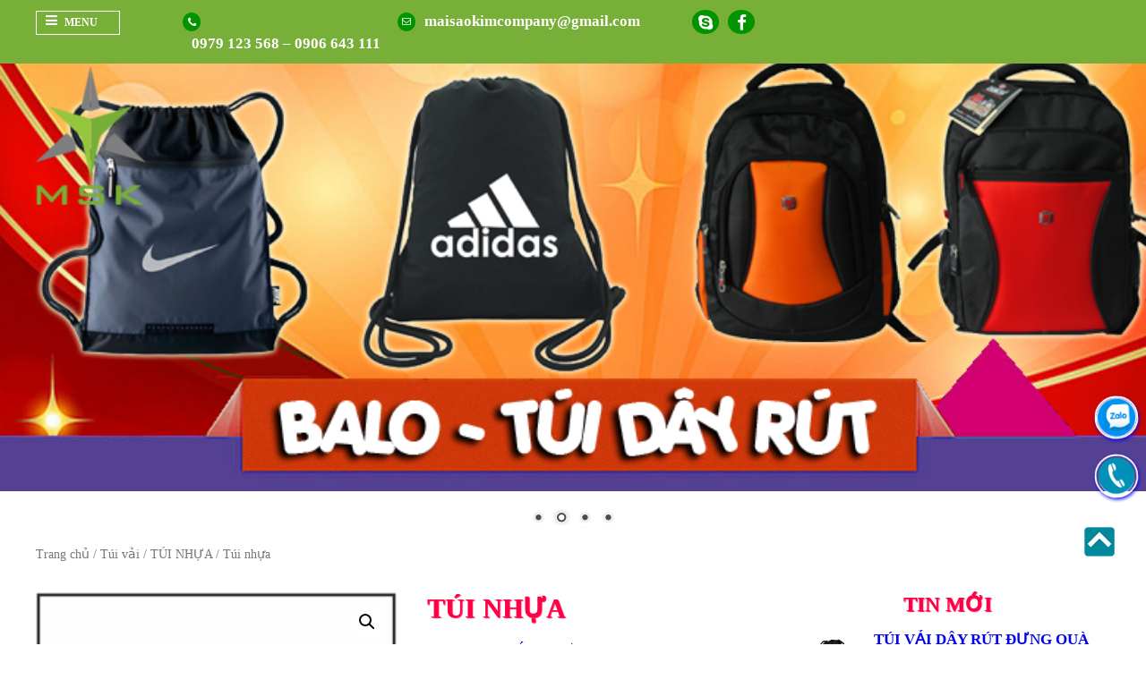

--- FILE ---
content_type: text/css
request_url: https://tuivaikhongdetmsk.com/wp-content/themes/tuvai/style.css?ver=81582bdb254a94e4464424087c6479a8
body_size: 3791
content:
/*
Theme Name:         TUVAI
Theme URI:          https://chonweb.vn
Author:             HALINK.vn
Author URI:         https://halink.vn
Description:        Created by Halink 
Version:            1.0
Tags: two-columns, left-sidebar, right-sidebar
License:            Regular License
License URI:        https://halink.vn
*/



@font-face {
    font-family: Ampata;
    src: url('/wp-content/themes/assets/fonts/amputa-bangiz.ttf'); 
}

@font-face {
    font-family: opensans;
    src: url('../assets/fonts/OpenSans-CondLight.ttf'); 
}

@font-face {
    font-family: opensans-light;
    src: url('../assets/fonts/OpenSans-Light_0.ttf'); 
}

body{
    font-family: 'helveti' !important;
}

body {
   margin: 0 !important;
   font-size: 15px;
}
.wraper {
    width: 100%;
    float: left;
}
article.header-xm-wraper {
    width: 100%;
    float: left;
}
.wp-container-header-xm {
    width: 100%;
    float: left;
}
.wp-header-top-wp {
    width: 100%;
    float: left;
    padding: 5px 0px;
    position: fixed;
    z-index: 99999;
    background: #78af38;
    /* border-bottom: 1px solid #ccc; */
}
.container {
    width: 100%;
	max-width:1200px;
    margin: auto;
	padding-left:10px;
	padding-right:10px;
}
.xm-header-menu {
    width: 6%;
    background: #78af38;
    color: white;
    float: left;
    border: 1px solid white;
    padding: 2px 10px;
    cursor: pointer;
    margin-top: 7px;
}
label.header-title-menu {
    float: left;
}
.xm-header-menu h4 {
    float: left;
    font-size: 12px;
    margin: 3px;
    padding: 3px 0px 3px 8px !important;
}
.xm-header-phone {
    width: 20%;
    float: left;
    font-family: helveti;
    padding: 7px 0px;
    padding-left: 70px;
}
.xm-header-phone a {
    color: white;
}
label.header-title-xm {
    float: left;
    color: #8d8d8d;
    font-size: 12px;
    font-family: helveti;
    padding: 2px 0px;
    text-transform: uppercase;
}
h1,h2,h3,h4,h5,h6 {
    margin:  0 !important;
}
a{
    text-decoration: none;
}
.xm-header-address {
    width: 39%;
    float: left;
    font-family: helveti;
    padding: 3px 0;
}
.xm-header-address label.header-title-xm {
    float: left;
    color: #8d8d8d;
    font-size: 21px;
    font-family: helveti;
    padding: 3px 5px;
    z-index: 999999999999;
    position:  relative;
    text-transform: uppercase;
}
label.header-title-xm i {
    width: 20px;
    height: 16px;
    border-radius: 90%;
    background: #029400;
    text-align: center;
    color: white;
    padding-top: 5px;
}
.xm-header-phone h4 {
    float: left;
    font-weight: 600;
    padding-left: 10px;
    font-size: 17px;
    padding-top: 2px;
    color: white;
}
.xm-header-address h4 {
    float: left;
    font-weight: 600;
    padding-left: 10px;
    font-size: 17px;
    color: white;
    padding-top: 2px;
}
.xm-header-email {
    width: 27%;
    float: left;
    font-family: helveti;
    padding: 7px 0px;
}
.xm-header-email label.header-title-xm {
    font-size: 10px;
}
.xm-header-email h4 {
    float: left;
    font-weight: 600;
    color: white;
    padding-left: 10px;
    font-size: 17px;
    padding-top: 2px;
}
.fa-navicon:before, .fa-reorder:before, .fa-bars:before {
    content: "\f0c9";
}

.wp-xm-menu-top {
    position: fixed;
    top: -150%;
    left: 0;
    width: 400px;
    padding: 16px;
    z-index: 9999999;
    background: white;
    transition: all 0.3s ease;
    border-left: 1px solid #ccc;
    border-bottom: 1px solid #ccc;
    border-right: 1px solid #ccc;
}

.content-menu-top {
    width: 100%;
    float: left;
}

.content-menu-top ul {
    width: 100%;
    float: left;
    list-style: none;
    padding:  0;
    margin: 0;
}

.content-menu-top ul li {
    width: 100%;
    float: left;
}

.content-menu-top ul li a {
    color: black;
    width: 100%;
    float: left;
    text-transform:  uppercase;
    padding: 5px;
    transition: all 0.3s ease;
}

.content-menu-top ul li a:hover {
    color: #a0043c;
    padding-left: 15px;
    font-weight: bold;
}

.content-menu-top ul li i {
    float: left;
    padding-right: 5px;
}

.wp-xm-menu-top.show-menu-top {
    top: 48px;
}
ul {
    list-style: none;
    padding: 0 10px;
}
.wp-xm-menu-top.show-menu-top ul li a:before {
    content: "\f0a4";
    display: inline-block;
    font: normal normal normal 14px/1 FontAwesome;
    font-size: inherit;
    text-rendering: auto;
    -webkit-font-smoothing: antialiased;
    padding-right: 5px;
    font-size: 18px;
}
.content-product-wrap-xm {
    width: 100%;
    float: left;
}
.product-item-xm {
    width: 25%;
    float: left;
    /* padding: 25px; */
}
.title-product-xm {
    width: 100%;
    float: left;
    font-size: 20px;
    color: #d6577a;
    text-align: center;
    padding: 10px 0px;
}
.product-xm-image {
    width: 100%;
    float: left;
    height: 356px;
}
.title-product-xm h3 {
    font-size: 16px;
    color: black;
}
.widget_widget_product_category h2 {
    width:  100%;
    float:  left;
    color:  red;
    padding: 20px;
}
.slider {
    float: left;
    width: 100%;
    margin-top: 50px;
}

footer#colophon {
    width:  100%;
    float:  left;
}
.woocommerce .woocommerce-result-count {
    display:  none;
}
.woocommerce .woocommerce-ordering {
    display:none
}
.woocommerce ul  .button {    display:none;
}
h2.widget-title {
    width: 100%;
    text-align: center;
    color: #ff0047;
    text-transform:  uppercase;
    text-shadow: 1px 1px 1px;
}
.description-about-xm {
    width: 100%;
    float: left;
    padding-bottom: 20px;
}
.description-about-xm p {
    text-align: justify;
    font-size:17px;
    padding: 10px!important;
}
.info-content-about-left {
    width: 50%;
    float: left;
    height: 350px;
}
.about-image-content {
    margin: 0 auto !important;
    height: 100%;
    float: left;
    padding: 0 20px;
}
.about-image-content img {
    width: 100%;
    max-width: 100%;
    max-height: 100%;
    position: relative;
}
.info-content-about-right {
    width: 50%;
    float: left;
}
path.path1 {
    display: none;
}

.logo {
    width: 230px;
    height: 200px;
    float: none;
    position: absolute;
    z-index: 99999;
    margin-top: 40px;
}
.gioithieu {
    width:  100%;
    float: left !important;
    margin-bottom: 10px;
    padding: 20px 0;
    background: #eef1f7;
}
.sanpham {
    width:  100%;
    float:  left !important;
}
.gioithieu .widget-title {
    text-align:  center;
}
.about-image-content:before {
    content: "";

    bottom: 0;
    left: -25px;
    width: 100%;
    height: 160px;
/*    background: url(/wp-content/uploads/2018/03/boxshadow-about.png);*/
}
.wp-step-quytrinh-xm {
    width: 1064px;
    margin: auto;
    float: none;
}

span.stepo-xm.lb-step-xm {
    width: 100px;
    height: 60px;
    float: left;
    margin: 0px 15px;
    margin-top: 127px;
}

span.stepo-xm.lb-step-xm h4 {
    width: 100%;
    height: 100%;
    float: left;
    background: #78af38;
    border-radius: 50%;
    text-align: center;
    font-size: 16px;
    color: white;
    padding-top: 38px;
}

span.stepx-xm.lb-step-xm {
    width: 100px;
    /* height: 100px; */
    float: left;
}

span.stepx-xm.lb-step-xm h5 {
    width: 100px;
    height: 60px;
    float: left;
    background: #78af38;
    margin-bottom: 5px;
    border-radius: 50%;
    text-align: center;
    font-size: 16px;
    color: white;
    padding-top: 38px;
}

span.small-step-footer-xm {
    width: 100px;
    float: left;
    margin: 0px 15px;
}

span.stepx-xm.lb-step-xm i {
    width: 100%;
    text-align: center;
    margin-bottom: 5px;
    color: #a0043c;
    font-size: 16px;
    font-weight: bold;
}

p.line-xm {
    width: 160px;
    float: left;
    border-bottom: 1px solid #a0043c;
    line-height: 40px;
    font-size: 14px;
    font-weight: bold;
    padding-top: 137px;
    text-align: center;
}
.lsPost2 {
    width: 24%;
    float:  left;
    padding: 5px;
}
footer#colophon {
    background: #eef1f7;
    padding: 20px 0;
}
.footer_bottom_1 {
    width: 40%;
    float:left;
}

.footer_bottom_2 {
    width: 60%;
     float:left;
}
.footer_logo {
    text-align:  center;
    width: 94%;
}
ul.products li {
    text-align:  center;
    text-transform:  uppercase;
    color: #029400;
    font-weight: bold !important;
}
.woocommerce ul.products li.product a img {
    width: 100%;
    height: 180px;
    display: block;
    /* margin: 10px; */
    box-shadow: none;
    border: 1px solid #002794;
}
iframe {
    height: 300px;
}
.woocommerce.columns-4 ul li {
    float: left;
    margin: 12px;
    padding: 0;
    position: relative;
    width: 24%;
    margin-left: 0;
}
h2.woocommerce-loop-product__title {
    width:  100%;
    font-size: 17px;
    text-align: center;
    text-transform: uppercase;
    color: #029400;
    text-shadow: 1px 1px 1px;
}
.sanpham .widget-title {
    text-align:  left;
    font-weight:  bold;
}
.woocommerce.columns-4 ul li img {
    width: 100%;
    height: 280px;
    display: block;
    margin: 10px;
    box-shadow: none;
    border: 1px solid #002794;
}
.getPostCate2 {
    width:  100%;
    float:  left;
}

.col-xs-6.col-md-3.lsPost2 {
    width: 19% !important;
    float:  left;
}


.tintuc {
    width:  100%;
    float:  left;
}

.image img {
    width:  100%;
    height: 200px;
}

.page .entry-header {
    width:  100%;
    float:  left;
    padding-top: 20px;
}


ul.tieuchi span {
    color: #335f00;
    font-size: 19px;
    line-height: 31px;
    font-weight: 600;
    margin-top:  -4px;
    position:  relative;
}

ul.tieuchi span:before {
    display: inline-block;
    content: "";
    width: 29px;
    height: 22px;
    margin-right: 2px;
    background: url(/wp-content/uploads/2018/03/ephauvatlpbbjyhubtxg.png);
    background-size:  100%;
}
h3.header-about-info-xm {
    font-size: 27px;
}
h3.ttPost {
    color: #551a8b;
    font-size: 20px;
    text-align: justify;
    font-weight:  bold;
}
.footer_bottom_1 .fa {
    color:  green;
}
.footer_bottom_1 b.ten {
    font-size: 25px;
    color: #95c63d;
}
h1.page-title {
    text-transform:  uppercase;
    color: #ff0047;
    text-shadow: 1px 1px 1px;
}
.xemthem {
    margin:  10px;
    float: right;
    text-align:  right;
}


@-webkit-keyframes jello {
  from, 11.1%, to {
    -webkit-transform: none;
    transform: none;
  }

  22.2% {
    -webkit-transform: skewX(-12.5deg) skewY(-12.5deg);
    transform: skewX(-12.5deg) skewY(-12.5deg);
  }

  33.3% {
    -webkit-transform: skewX(6.25deg) skewY(6.25deg);
    transform: skewX(6.25deg) skewY(6.25deg);
  }

  44.4% {
    -webkit-transform: skewX(-3.125deg) skewY(-3.125deg);
    transform: skewX(-3.125deg) skewY(-3.125deg);
  }

  55.5% {
    -webkit-transform: skewX(1.5625deg) skewY(1.5625deg);
    transform: skewX(1.5625deg) skewY(1.5625deg);
  }

  66.6% {
    -webkit-transform: skewX(-0.78125deg) skewY(-0.78125deg);
    transform: skewX(-0.78125deg) skewY(-0.78125deg);
  }

  77.7% {
    -webkit-transform: skewX(0.390625deg) skewY(0.390625deg);
    transform: skewX(0.390625deg) skewY(0.390625deg);
  }

  88.8% {
    -webkit-transform: skewX(-0.1953125deg) skewY(-0.1953125deg);
    transform: skewX(-0.1953125deg) skewY(-0.1953125deg);
  }
}

@keyframes jello {
  from, 11.1%, to {
    -webkit-transform: none;
    transform: none;
  }

  22.2% {
    -webkit-transform: skewX(-12.5deg) skewY(-12.5deg);
    transform: skewX(-12.5deg) skewY(-12.5deg);
  }

  33.3% {
    -webkit-transform: skewX(6.25deg) skewY(6.25deg);
    transform: skewX(6.25deg) skewY(6.25deg);
  }

  44.4% {
    -webkit-transform: skewX(-3.125deg) skewY(-3.125deg);
    transform: skewX(-3.125deg) skewY(-3.125deg);
  }

  55.5% {
    -webkit-transform: skewX(1.5625deg) skewY(1.5625deg);
    transform: skewX(1.5625deg) skewY(1.5625deg);
  }

  66.6% {
    -webkit-transform: skewX(-0.78125deg) skewY(-0.78125deg);
    transform: skewX(-0.78125deg) skewY(-0.78125deg);
  }

  77.7% {
    -webkit-transform: skewX(0.390625deg) skewY(0.390625deg);
    transform: skewX(0.390625deg) skewY(0.390625deg);
  }

  88.8% {
    -webkit-transform: skewX(-0.1953125deg) skewY(-0.1953125deg);
    transform: skewX(-0.1953125deg) skewY(-0.1953125deg);
  }
}
.xemthem{
	background: #78af38;
	text-align: right;
	cursor: pointer;
	color: rgba(255,255,255,1);
	-webkit-transition: all 0.5s;
	-moz-transition: all 0.5s;
	-o-transition: all 0.5s;
	transition: all 0.5s;
	position: relative;
	border: 1px solid rgba(255,255,255,0.5);
}
.xemthem a{
	color: rgb(249, 249, 249);
	text-decoration: none;
	display: block;
	padding: 10px 20px;
}
.xemthem:hover{
	-webkit-animation-name: jello;
	animation-name: jello;
	-webkit-animation-duration: 1s;
	animation-duration: 1s;
	-webkit-animation-fill-mode: both;
	animation-fill-mode: both;

	
}
.woocommerce.columns-4 ul li img {
	-webkit-transition: all 0.5s;
	-moz-transition: all 0.5s;
	-o-transition: all 0.5s;
	transition: all 0.5s;
	position: relative;
}
.woocommerce.columns-4 ul li img:hover{
	-webkit-animation-name: jello;
	animation-name: jello;
	-webkit-animation-duration: 1s;
	animation-duration: 1s;
	-webkit-animation-fill-mode: both;
	animation-fill-mode: both;

	
}
div#primary_blog {
    float:  left;
    width:  70%;
    margin-top: 20px;
    margin-bottom: 20px;
}

div#secondary_blog {
    width: 28%;
    margin-top: 20px;
    float:  left;
    padding: 0 10px;
}
h1.entry-title {
    width: 100%;
    text-align: left;
    color: #ff0047;
    text-transform:  uppercase;
    text-shadow: 1px 1px 1px;
}

p {
    /* padding: 10px; */
}
.footer_logo img {
    width: auto;
}
@media screen and (max-width: 768px) {
	h3.ttPost {
		font-weight: normal;
		font-size: 19px;
		padding: 10px;
	}
	.tin_home {
		margin: 4px 0px !important;
		padding: 0px !important;
	}

	ul.tieuchi {
		padding: 0px;
	}

	.footer_logo {
		width: 100%;
		margin: auto;
	}

	.wraper-info-about-list-xm {
		padding: 0px 10px;
		text-align: justify;
	}

	h3.header-about-info-xm {
		padding: 0px 15px;
	}

	ul.products.columns-4 {
		padding: 10px 10px 0px 10px;
	}

	.tintuc .container {
		/* padding: 16px; */
		/* float: left; */
		/* width: 100%; */
	}

	.footer_bottom_1 p {
		padding: 10px;
	}
	.container {
    width: 100% !important;
    padding:  0 !important;
 }
	.xm-header-address {
    display:  none;
	}

.xm-header-email {
    display:  none;
	}
	.wp-step-quytrinh-xm {
    width: 100%;
    margin: auto;
   
	}
	.xm-header-menu {
    width: 17%;
 }
	.xm-header-phone {
    width: 73%;
    padding: 0 5px;
    margin-top: 7px;
 }
	.wp-xm-menu-top {
		
		width: 100%;
	}
	.logo img {
    width: 70px !important;
    height: auto;
}
h2.widget-title {
  
    font-size: 17px;
 
	}
	p {
    word-break: break-word;
	}
	.info-content-about-left {
    width: 100%;
    float: left;
    height: auto;
	}
	.info-content-about-right {
    width: 100%;
    float: left;
    padding: 0px;
 }
	.about-image-content{
		padding: 5px!important;
	}
	.woocommerce.columns-4 ul li {
		float: left;
		margin: 3px;
		padding: 0;
		position: relative;
		width: 48%;
	
	}
	.col-xs-6.col-md-3.lsPost2 {
		width: 100% !important;
		float: left;
		padding: 0;
	}
	.woocommerce.columns-4 ul li img {
		width: 100%;
		height: 180px;
		margin: auto;
	}
	footer#colophon {
		width: 100%;
		float: left;
		display: none;
	}
	.footer_bottom_1 {
		width: 100%;
		float: left;
		padding: 0px;
	}
	.footer_bottom_2 {
		width: 100%;
		float: left;
	}
	.widget_widget_product_category h2 {
		padding:0 !important;
		text-align: center !important;
	}
	div#primary_blog {
		float: left;
		width: 100%;
		margin-top: 20px;
		padding: 0;
	}
	div#secondary_blog {
		width: 100%;
		margin-top: 20px;
		float: left;
		padding: 0;
	}
	.col-xs-6.col-md-3.lsPost2 .image {
    float:  left;
    width: 25%;
    margin-right: 10px;
}

.col-xs-6.col-md-3.lsPost2 .image img {
    height: 85px;
}

.col-xs-6.col-md-3.lsPost2 h3 {
    font-size: 17px;
}
	div#primary_blog p {
    padding: 0 10px;
    text-align:  justify;
}
	.tin_home {
    width: 94.5% !important;
    float: left;
    margin: 5px 10px !important;
    padding: 0px  !important;
    box-shadow:none !important;
    height:  auto !important;
 }
	.tin_home .left img {
    height: 96px;
	}
	.tin_home .right {
    float: left;
    width: 62% !important;
    margin-left: 10px;
	}
	.tin_home p {
    display: none;
	}
	h1.entry-title {
    font-size: 17px !important;
}
.mxh {
    margin-top: -26px !important;
    margin-left: 10px !important;
	}
}
@media screen and (max-width: 320px) {
	.xm-header-menu {
		width: 21%;
	}
	.xm-header-phone {
		display: none;
	}
	.widget_widget_product_category h2 {
		padding:0 !important;
	}
	div#primary_blog {
		float: left;
		width: 100%;
		margin-top: 20px;
		padding: 0;
	}
	.post_img img {
		height:140px !important;
	}
	h1.entry-title {
    font-size: 12px !important;
 }
	.col-xs-6.col-md-3.lsPost2 .image {
    float:  left;
    width: 25%;
    margin-right: 10px;
}

.col-xs-6.col-md-3.lsPost2 .image img {
    height: 85px;
}

.col-xs-6.col-md-3.lsPost2 h3 {
    font-size: 17px;
}
div#primary_blog p {
    padding: 0 10px;
    text-align:  justify;
 }
	.tin_home {
    width: 100% !important; 
    float: left;
    margin: 5px !important; 
    padding: 0 5px  !important; 
	}
	.tin_home .left img {
    height: 96px;
	}
	.tin_home .right {
    float: left;
    width: 62% !important;
    margin-left: 10px;
	}
	.tin_home p {
    display: none;
	}
	.mxh {
    margin-top: -26px !important;
    margin-left: 10px !important;
	}
}
.btn-top {
    background-image: url(/wp-content/uploads/2018/03/backtop.png);
    background-repeat: no-repeat;
    border: medium none;
    bottom: 82px;
    cursor: pointer;
    display: none;
    height: 50px;
    outline: medium none;
    padding: 0;
    position: fixed;
    right: 20px;
    width: 50px;
    z-index: 9999;
    -webkit-transition: all 1s ease;
    -moz-transition: all 1s ease;
    -o-transition: all 1s ease;
    -ms-transition: all 1s ease;
    transition: all 1s ease;
}
section.related.products ul li img {height: 175px !important;}
section.related.products {
    width: 100%;
    float: left;
}
.slider.ls-direction-fix.ls-overflow-visible {
    margin-bottom: 22px;
}
.tin_post {
    width:  100%;
    float:  left;
    margin-bottom: 15px;
}

.tin_post .left {
    width: 30%;
    float:  left;
    margin-right: 10px;
}
.post_img img {
    width:  100%;
    height:  200px !important;
}
a.more-link {
    float:  right;
    display:  none;
}

.logo img {
    /* width: 100%; */
}
div#primary_blog span {
    font-size: 18px !important;
}
header.entry-header {
    padding: 0 10px;
    margin-bottom: 10px;
}
.tin_post p {
    font-size: 18px;
}

.tin_home {
    width: 47%;
    float:  left;
    margin: 10px;
    height: 183px;
    padding: 8px;
    background: #d0ecae42;
    box-shadow: 1px 1px 4px 0px #00000080;
}
.tin_home .left {
    width: 30%;
    float:  left;
    padding: 7px;
    background: #eff1ec;
}

.tin_home img {
    height: 163px;
}
.tin_home .right {float:  left;width: 65%;margin-left: 10px;}
.tin_home p {
    font-size: 16px;
    text-align:  justify;
}

.tin_home{
	-webkit-transition: all 0.5s;
	-moz-transition: all 0.5s;
	-o-transition: all 0.5s;
	transition: all 0.5s;
	position: relative;

}
.tin_home:hover{
	-webkit-animation-name: jello;
	animation-name: jello;
	-webkit-animation-duration: 1s;
	animation-duration: 1s;
	-webkit-animation-fill-mode: both;
	animation-fill-mode: both;

	
}
.tintuc h2 {
    padding: 20px 0;
}
.xm-header-address label.header-title-xm i {
    width:  30px;
    height: 22px;
    font-size: 19px;
}
span.rpwwt-post-title {
    font-weight: bold;
    font-size: 17px;
}
span.tagged_as {
    width:  100%;
    float:  left;
}
main#main {
    padding: 0 5px;
}
.widget_blog {
    padding: 0 5px;
}
.mxh_1 {
    width:  60px;
    float:  left;
    margin-right: 10px;
}

.mxh {
    margin-top: -13px;
}
img {
    display: block;
    margin-left: auto;
    margin-right: auto;
    width: 100%;
}